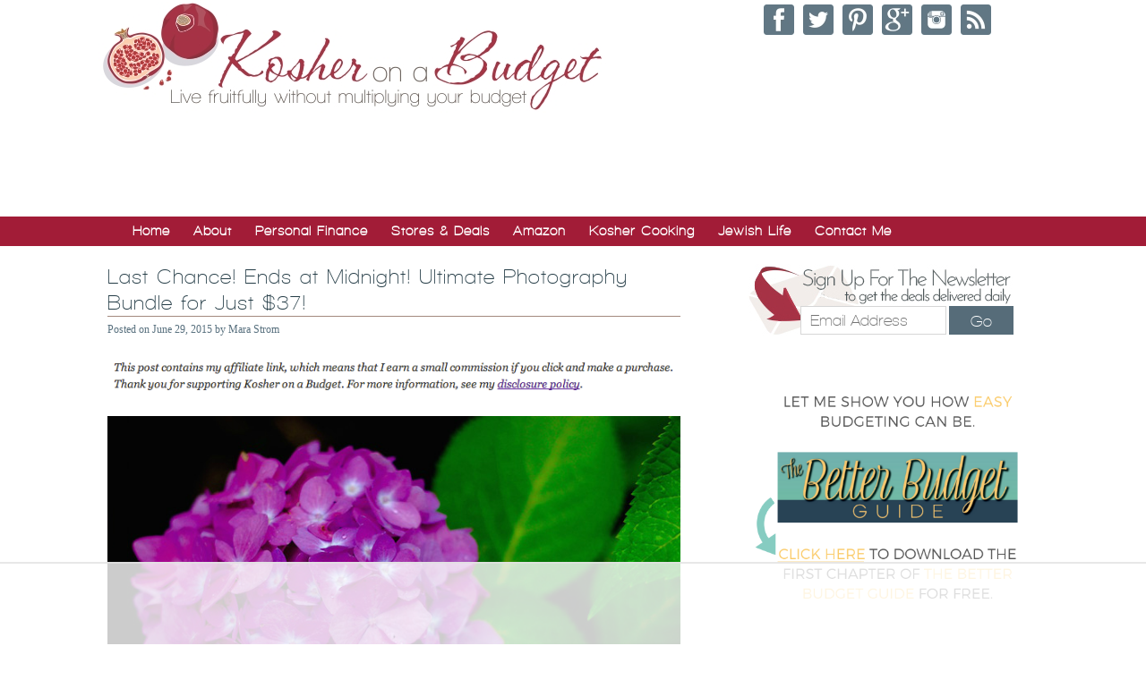

--- FILE ---
content_type: text/html
request_url: https://api.intentiq.com/profiles_engine/ProfilesEngineServlet?at=39&mi=10&dpi=936734067&pt=17&dpn=1&iiqidtype=2&iiqpcid=ea9c8b83-7edf-42d9-ae46-ac903b9ee2ce&iiqpciddate=1769413660163&pcid=0a3f7e89-addc-4f6e-afa4-82ec275d5de2&idtype=3&gdpr=0&japs=false&jaesc=0&jafc=0&jaensc=0&jsver=0.33&testGroup=A&source=pbjs&ABTestingConfigurationSource=group&abtg=A&vrref=https%3A%2F%2Fkosheronabudget.com
body_size: 54
content:
{"abPercentage":97,"adt":1,"ct":2,"isOptedOut":false,"data":{"eids":[]},"dbsaved":"false","ls":true,"cttl":86400000,"abTestUuid":"g_e085620f-c101-4d1b-950a-7121c52072d4","tc":9,"sid":1795716828}

--- FILE ---
content_type: text/html; charset=utf-8
request_url: https://www.google.com/recaptcha/api2/aframe
body_size: 267
content:
<!DOCTYPE HTML><html><head><meta http-equiv="content-type" content="text/html; charset=UTF-8"></head><body><script nonce="R8v9ctn2dWmz7ckZPYuqpg">/** Anti-fraud and anti-abuse applications only. See google.com/recaptcha */ try{var clients={'sodar':'https://pagead2.googlesyndication.com/pagead/sodar?'};window.addEventListener("message",function(a){try{if(a.source===window.parent){var b=JSON.parse(a.data);var c=clients[b['id']];if(c){var d=document.createElement('img');d.src=c+b['params']+'&rc='+(localStorage.getItem("rc::a")?sessionStorage.getItem("rc::b"):"");window.document.body.appendChild(d);sessionStorage.setItem("rc::e",parseInt(sessionStorage.getItem("rc::e")||0)+1);localStorage.setItem("rc::h",'1769413675184');}}}catch(b){}});window.parent.postMessage("_grecaptcha_ready", "*");}catch(b){}</script></body></html>

--- FILE ---
content_type: text/plain
request_url: https://rtb.openx.net/openrtbb/prebidjs
body_size: -225
content:
{"id":"69f697df-9ae4-469c-8f15-18d5bc11abb1","nbr":0}

--- FILE ---
content_type: text/plain
request_url: https://rtb.openx.net/openrtbb/prebidjs
body_size: -225
content:
{"id":"b0dc840a-f07f-41f4-b2b4-87a165ab1eb1","nbr":0}

--- FILE ---
content_type: text/plain
request_url: https://rtb.openx.net/openrtbb/prebidjs
body_size: -225
content:
{"id":"a82faf8c-ecd9-40cc-bec1-ec912e5e398d","nbr":0}

--- FILE ---
content_type: text/plain
request_url: https://rtb.openx.net/openrtbb/prebidjs
body_size: -225
content:
{"id":"cdec63e0-70f0-4a8d-a3e8-a19787647702","nbr":0}

--- FILE ---
content_type: text/plain
request_url: https://rtb.openx.net/openrtbb/prebidjs
body_size: -85
content:
{"id":"411c8469-c40d-4c58-9bab-561bcf6d3c84","nbr":0}

--- FILE ---
content_type: text/plain
request_url: https://rtb.openx.net/openrtbb/prebidjs
body_size: -225
content:
{"id":"4cee30e5-9fce-4d8b-8dba-82596b768c0a","nbr":0}

--- FILE ---
content_type: text/plain
request_url: https://rtb.openx.net/openrtbb/prebidjs
body_size: -225
content:
{"id":"70da20b9-a8ca-452c-96a3-96e74daa2f57","nbr":0}

--- FILE ---
content_type: text/plain
request_url: https://rtb.openx.net/openrtbb/prebidjs
body_size: -225
content:
{"id":"aaa68982-fe55-4001-aa3c-49d4534970a2","nbr":0}

--- FILE ---
content_type: text/plain
request_url: https://rtb.openx.net/openrtbb/prebidjs
body_size: -225
content:
{"id":"f67a9964-4519-4c80-9269-f1cdbcd67577","nbr":0}

--- FILE ---
content_type: text/plain
request_url: https://rtb.openx.net/openrtbb/prebidjs
body_size: -225
content:
{"id":"845c0ff4-361e-42b3-b0de-2b339af980f9","nbr":0}

--- FILE ---
content_type: text/plain
request_url: https://rtb.openx.net/openrtbb/prebidjs
body_size: -225
content:
{"id":"339fb0d0-1b92-41c0-85c5-04496f836f06","nbr":0}

--- FILE ---
content_type: text/plain
request_url: https://rtb.openx.net/openrtbb/prebidjs
body_size: -225
content:
{"id":"4ce7eb66-9784-4ca7-b205-4539cfd7cb5f","nbr":0}

--- FILE ---
content_type: text/plain; charset=utf-8
request_url: https://ads.adthrive.com/http-api/cv2
body_size: 3267
content:
{"om":["00xbjwwl","1","10011/1013e764d636cb30c882620822ac5139","10011/6d6f4081f445bfe6dd30563fe3476ab4","10310289136970_579599725","10310289136970_593674671","10310289136970_594352012","11142692","11509227","1185:1610326628","11896988","12010084","12010088","12168663","12171239","124843_10","124848_8","12837802","16kv3oel","17_24766942","17_24766970","1891/84813","1891/84814","1d04061f-7bb4-48f6-8dcc-094fb86dfef4","1ftzvfyu","1kpjxj5u","1ktgrre1","1qycnxb6","20fe3b61-6b9f-43db-8b38-6f9c856755b5","2179:581121500461316663","2249:650628523","2249:650628539","2249:703669956","2307:2xe5185b","2307:4yevyu88","2307:5s8wi8hf","2307:7fmk89yf","2307:8orkh93v","2307:9krcxphu","2307:axihqhfq","2307:c2d7ypnt","2307:cv0h9mrv","2307:e38qsvko","2307:f3tdw9f3","2307:f5uvyvzt","2307:g749lgab","2307:k0csqwfi","2307:k9ove2bo","2307:kdsr5zay","2307:o0qyxun9","2307:s2ahu2ae","2307:u4atmpu4","2307:vmn1juoe","2307:wv55y51v","2307:zmciaqa3","2307:zvdz58bk","23595974","2409_15064_70_85808988","2409_15064_70_85809016","2409_15064_70_86739499","2409_25495_176_CR52092921","2409_25495_176_CR52092954","2409_25495_176_CR52092957","2409_25495_176_CR52092959","2409_25495_176_CR52153848","2409_25495_176_CR52153849","2409_25495_176_CR52178316","2409_25495_176_CR52178317","2409_25495_176_CR52186411","24694776","25048614","25_53v6aquw","25_ekocpzhh","25_vfvpfnp8","2662_199916_T26245902","2676:85659423","2676:86082991","2676:86083004","2676:86136278","2676:86434085","2676:86434411","2676:86434536","2676:86434560","2676:86698150","2676:86739499","2715_9888_522710","2760:176_CR52153848","2760:176_CR52153849","2760:176_CR52178317","2760:176_CR52186411","29414696","2gev4xcy","2jjp1phz","2xe5185b","2xhes7df","3018/39016ad64df6e5586a2240e8130e08be","3018/52bcb30d10dba8fc547783b75b467d59","3018/a71a552faa1eadb7dc67d529b48923f5","33603859","33604871","33637455","3490:CR52175339","3490:CR52223725","3658_104709_o0qyxun9","3658_15078_fqeh4hao","3658_15106_u4atmpu4","3658_203382_f3tdw9f3","3658_22079_iy6hsneq","381513943572","38557829","3LMBEkP-wis","3v2n6fcp","409_216388","409_216396","409_216416","409_223589","409_225977","409_227223","409_227226","409_227227","409_228064","409_230722","43645781","43919985","458901553568","47869802","48739106","48739120","49869013","4etfwvf1","4fk9nxse","4lrf5n54","4yevyu88","521168","523_354_8907148","533597863","53v6aquw","54779847","54779856","54779873","5504:203868","5510:cymho2zs","5510:e9fmp7su","5510:mznp7ktv","5510:u4atmpu4","5510:ujl9wsn7","55344524","553781814","55726194","557_409_216396","557_409_216596","557_409_216616","557_409_220169","557_409_220173","557_409_220344","557_409_228064","558_93_axihqhfq","558_93_e9qxwwf1","558_93_u4atmpu4","55961723","5989_84349_553781220","5c910d0e-23ac-4245-b99f-f392e1107c8e","5s8wi8hf","5ubl7njm","60146355","60638194","618576351","618653722","618876699","618980679","61900466","619089559","61916211","61916223","61916225","61916229","61926845","61932920","61932925","61932957","6226505239","6226507991","6226508011","6226530649","627309159","628222860","628223277","628444259","628444349","628444439","628456313","628456382","628456403","628622163","628622169","628622172","628622178","628622241","628622244","628622247","628622250","628683371","628687043","628687157","628687460","628687463","628803013","628841673","629007394","629167998","629168001","629168010","629168565","629171196","629171202","629234167","62983846","63047261","690_99485_1610326628","692192868","695879875","697189989","6mrds7pc","6tj9m7jw","700109383","700109389","700109399","702423494","705115523","707991172","70_86083004","70_86083703","70_86698464","7255_121665_dsp-387454","7354_111700_86509222","7354_111700_86509226","74243_74_18364062","74wv3qdx","7969_149355_45999649","7a0tg1yi","7cmeqmw8","7fmk89yf","7vplnmf7","7xb3th35","8193073","8193078","82133858","82133859","85943194","85943197","85943199","86082721","86509226","86509229","86925905","8orkh93v","8p1rpksz","9010/ba9f11025c980a17f6936d2888902e29","9057/0328842c8f1d017570ede5c97267f40d","9057/0da634e56b4dee1eb149a27fcef83898","9057/1ed2e1a3f7522e9d5b4d247b57ab0c7c","9057/211d1f0fa71d1a58cabee51f2180e38f","9057/231dc6cdaab2d0112d8c69cdcbfdf9e9","9057/37a3ff30354283181bfb9fb2ec2f8f75","9057/5f448328401da696520ae886a00965e2","9307ba0f-39ae-40ea-acb2-b9194f919504","9d5f8vic","9krcxphu","a56067e9-714d-4e18-9806-c1d6b841b881","a7wye4jw","ad6783io","axihqhfq","bb27f6d3-1f80-492e-9b40-21eaafc12818","bd5xg6f6","bgyg2jg7","c1u7ixf4","c25t9p0u","c2d7ypnt","cr-2azmi2ttu9vd","cr-2azmi2ttuatj","cr-2azmi2ttubwe","cr-Bitc7n_p9iw__vat__49i_k_6v6_h_jce2vj5h_G0l9Rdjrj","cr-Bitc7n_p9iw__vat__49i_k_6v6_h_jce2vj5h_yApYgdjrj","cr-f6puwm2yw7tf1","cr-h6q46o706lrgv2","cr-sfdoafaduatj","cr-sfdoafadubwe","cv0h9mrv","cymho2zs","e38qsvko","e9461a3b-4580-4587-b2ec-5634e4879cce","e9qxwwf1","f3h9fqou","f3tdw9f3","f8e4ig0n","fcn2zae1","fjp0ceax","fleb9ndb","fq298eh4hao","ge4kwk32","gn3plkq1","hffavbt7","hfqgqvcv","hu52wf5i","i2aglcoy","i90isgt0","iy6hsneq","k0csqwfi","k2xfz54q","k9ove2bo","kdsr5zay","ll77hviy","lshbpt6z","m30fx1mp","mne39gsk","muvxy961","mznp7ktv","n8w0plts","n9ths0wd","nv2985uhf1y","o79rfir1","ofoon6ir","ozdii3rw","pi9dvb89","pkydekxi","qp9gc5fs","qqvgscdx","qt09ii59","r0u09phz","s4s41bit","szwhi7rt","ttjmhjja","u3i8n6ef","u4atmpu4","uc3gjkej","utberk8n","ven7pu1c","w1ws81sy","wih2rdv3","wrjrnf4i","ws5qkh9j","x420t9me","x61c6oxa","xnfnfr4x","yass8yy7","yi6qlg3p","zep75yl2","zfexqyi5","zvdz58bk","zw6jpag6","7979132","7979135"],"pmp":[],"adomains":["123notices.com","1md.org","about.bugmd.com","acelauncher.com","adameve.com","akusoli.com","allyspin.com","askanexpertonline.com","atomapplications.com","bassbet.com","betsson.gr","biz-zone.co","bizreach.jp","braverx.com","bubbleroom.se","bugmd.com","buydrcleanspray.com","byrna.com","capitaloneshopping.com","clarifion.com","combatironapparel.com","controlcase.com","convertwithwave.com","cotosen.com","countingmypennies.com","cratedb.com","croisieurope.be","cs.money","dallasnews.com","definition.org","derila-ergo.com","dhgate.com","dhs.gov","displate.com","easyprint.app","easyrecipefinder.co","fabpop.net","familynow.club","fla-keys.com","folkaly.com","g123.jp","gameswaka.com","getbugmd.com","getconsumerchoice.com","getcubbie.com","gowavebrowser.co","gowdr.com","gransino.com","grosvenorcasinos.com","guard.io","hero-wars.com","holts.com","instantbuzz.net","itsmanual.com","jackpotcitycasino.com","justanswer.com","justanswer.es","la-date.com","lightinthebox.com","liverrenew.com","local.com","lovehoney.com","lulutox.com","lymphsystemsupport.com","manualsdirectory.org","meccabingo.com","medimops.de","mensdrivingforce.com","millioner.com","miniretornaveis.com","mobiplus.me","myiq.com","national-lottery.co.uk","naturalhealthreports.net","nbliver360.com","nikke-global.com","nordicspirit.co.uk","nuubu.com","onlinemanualspdf.co","original-play.com","outliermodel.com","paperela.com","paradisestays.site","parasiterelief.com","peta.org","photoshelter.com","plannedparenthood.org","playvod-za.com","printeasilyapp.com","printwithwave.com","profitor.com","quicklearnx.com","quickrecipehub.com","rakuten-sec.co.jp","rangeusa.com","refinancegold.com","robocat.com","royalcaribbean.com","saba.com.mx","shift.com","simple.life","spinbara.com","systeme.io","taboola.com","tackenberg.de","temu.com","tenfactorialrocks.com","theoceanac.com","topaipick.com","totaladblock.com","usconcealedcarry.com","vagisil.com","vegashero.com","vegogarden.com","veryfast.io","viewmanuals.com","viewrecipe.net","votervoice.net","vuse.com","wavebrowser.co","wavebrowserpro.com","weareplannedparenthood.org","xiaflex.com","yourchamilia.com"]}

--- FILE ---
content_type: text/plain
request_url: https://rtb.openx.net/openrtbb/prebidjs
body_size: -225
content:
{"id":"a9000ba7-b7ee-4a7f-9d04-ed43f54abfcf","nbr":0}

--- FILE ---
content_type: text/plain
request_url: https://rtb.openx.net/openrtbb/prebidjs
body_size: -225
content:
{"id":"5202cc9d-5d77-4c65-85fc-2b14e934cb62","nbr":0}

--- FILE ---
content_type: text/plain
request_url: https://rtb.openx.net/openrtbb/prebidjs
body_size: -225
content:
{"id":"00ebf5cb-f0b2-43b5-b9ad-c9ff54f668c3","nbr":0}

--- FILE ---
content_type: text/plain
request_url: https://rtb.openx.net/openrtbb/prebidjs
body_size: -225
content:
{"id":"5f51248a-cb03-493e-aa7b-2add57dfd8fa","nbr":0}